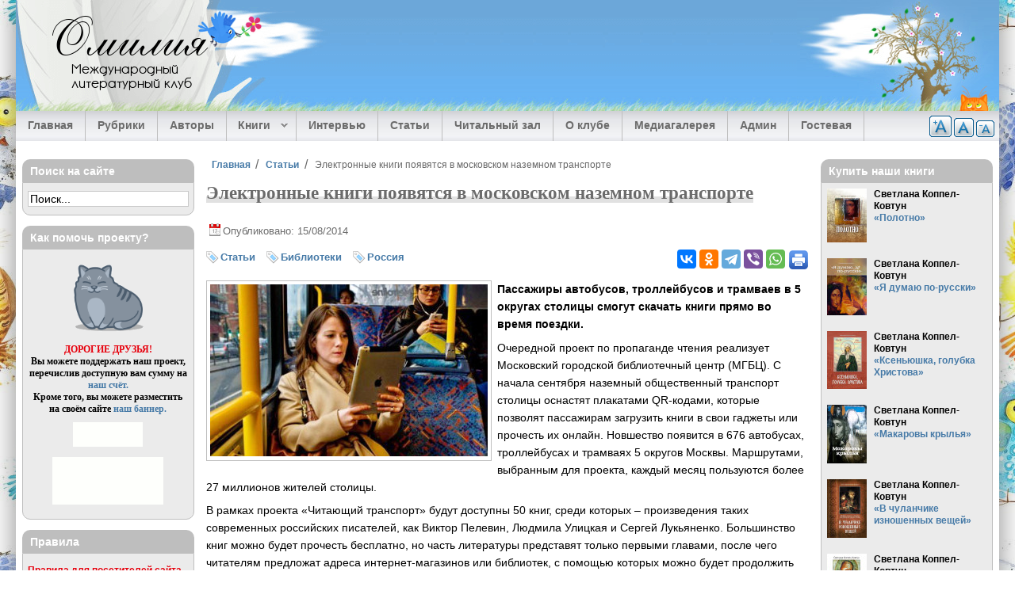

--- FILE ---
content_type: text/html; charset=utf-8
request_url: https://omiliya.org/article/elektronnye-knigi-poyavyatsya-v-moskovskom-nazemnom-transporte
body_size: 22940
content:
<!DOCTYPE html>
  <html class="no-js" lang="ru" dir="ltr" prefix="og: https://ogp.me/ns#">
  <head>
    <title>Электронные книги появятся в московском наземном транспорте — Статьи — Омилия</title>
    <meta name="designer" content="Андрей Ковтун, Светлана Коппел-Ковтун">
    <meta name="copyright" content="2008-2014">
    <meta name="viewport" content="width=device-width, initial-scale=1">
    <meta name="google-site-verification" content="Lq6etqiuf5ccllDqgsBCRReTXYGamw40KAhBd8jCfOQ">
          <link rel="alternate" type="application/rss+xml" title="Омилия RSS" href="/rss.xml">
        <meta charset="utf-8" />
<link rel="profile" href="http://www.w3.org/1999/xhtml/vocab" />
<meta name="HandheldFriendly" content="true" />
<meta name="MobileOptimized" content="width" />
<meta http-equiv="cleartype" content="on" />
<meta name="description" property="og:description" content="Пассажиры автобусов, троллейбусов и трамваев в 5 округах столицы смогут скачать книги прямо во время поездки." />
<meta name="keywords" content="московский транспорт, электронная библиотека, чтение в транспорте" />
<meta name="viewport" content="width=device-width" />
<link rel="image_src" href="https://omiliya.org/sites/default/files/styles/large/public/img_articles/chtenie_v_transporte.jpg?itok=unkRmQKE" />
<link rel="canonical" href="https://omiliya.org/article/elektronnye-knigi-poyavyatsya-v-moskovskom-nazemnom-transporte" />
<meta property="og:site_name" content="Омилия" />
<meta property="og:type" content="article" />
<meta property="og:url" content="https://omiliya.org/article/elektronnye-knigi-poyavyatsya-v-moskovskom-nazemnom-transporte" />
<meta property="og:title" content="Электронные книги появятся в московском наземном транспорте" />
<meta property="og:image" content="https://omiliya.org/sites/default/files/styles/large/public/img_articles/chtenie_v_transporte.jpg?itok=unkRmQKE" />
<meta property="article:published_time" content="2014-08-15T21:07:13+0400" />
<meta property="article:modified_time" content="2014-08-15T21:07:13+0400" />
    <meta property="fb:admins" content="100006658094813">
    <link rel="author" type="text/plain" href="/humans.txt">
    <link rel="apple-touch-icon" sizes="180x180" href="/sites/all/themes/omiliya4/images/favicon/apple-touch-icon.png?v=1.0.0">
<link rel="icon" type="image/png" sizes="32x32" href="/sites/all/themes/omiliya4/images/favicon/favicon-32x32.png?v=1.0.0">
<link rel="icon" type="image/png" sizes="16x16" href="/sites/all/themes/omiliya4/images/favicon/favicon-16x16.png?v=1.0.0">
<link rel="manifest" href="/sites/all/themes/omiliya4/images/favicon/manifest.json?v=1.0.0">
<link rel="mask-icon" href="/sites/all/themes/omiliya4/images/favicon/safari-pinned-tab.svg?v=1.0.0" color="#26b5de">
<link rel="shortcut icon" href="/sites/all/themes/omiliya4/images/favicon/favicon.ico?v=1.0.0">
<meta name="msapplication-config" content="/sites/all/themes/omiliya4/images/favicon/browserconfig.xml?v=1.0.0">
<meta name="theme-color" content="#afd1ee">
    <link type="text/css" rel="stylesheet" href="https://omiliya.org/sites/default/files/css/css_cGTONBiIZrLv0u5iIe3ldvNL44xfQIGkkkRbPRdrySA.css" media="all" />
<link type="text/css" rel="stylesheet" href="https://omiliya.org/sites/default/files/css/css_zlvVO3M2FkcFnl715L1XFnlbot2VDfeIzrg3DIL3o_w.css" media="all" />
<style>#back-top{right:40px;}#back-top span#button{background-color:#33475B;}#back-top span#button:hover{opacity:1;filter:alpha(opacity = 1);background-color:#233241;}span#link{display :none;}
</style>
<link type="text/css" rel="stylesheet" href="https://omiliya.org/sites/default/files/css/css_97A2RhIMD-4WhV7301lmcrau8AyyaFyl00KxhMPI73A.css" media="all" />
<link type="text/css" rel="stylesheet" href="https://omiliya.org/sites/default/files/css/css_ox1xruWVlCPO1S_zM0IwWWuUIFrel0c5d3QhbaYmzPE.css" media="all" />
<link type="text/css" rel="stylesheet" href="https://omiliya.org/sites/default/files/css/css_PyTOqeVNmsA_K1APjxiVdLt3IYu_M909figgNbRrACs.css" media="all" />
    <script src="https://omiliya.org/sites/default/files/js/js_XsSxoTOBDPOtLH-Q6kQ8ccMnoKhlI6agpyGWt0YyFAc.js"></script>
<script src="https://omiliya.org/sites/default/files/js/js_yVTtB_i2YD2JgMLlqqBpp1iOtoDZyUAouSuDmg4hOdA.js"></script>

<!--[if (gte IE 6)&(lte IE 8)]>
<script src="https://omiliya.org/sites/default/files/js/js_l1iEl-hY65c79QTBBcl2tmNsnQFuMrbhOOFZUO_dkyw.js"></script>
<![endif]-->
<script src="https://omiliya.org/sites/default/files/js/js_o8i1zjvTlZu-WDuZjeBqEtdjXvwduHilAGkkTaEoerU.js"></script>
<script>var text_resize_scope = "text-resize";
          var text_resize_minimum = "12";
          var text_resize_maximum = "20";
          var text_resize_line_height_allow = 1;
          var text_resize_line_height_min = "18";
          var text_resize_line_height_max = "36";</script>
<script src="https://omiliya.org/sites/default/files/js/js_9TrQ1XMl0LsnTJd0CsZCl8wnWb3Og8zJp4CIZr6q7v0.js"></script>
<script src="https://omiliya.org/sites/default/files/js/js_RrXNlYdGUZ2PpTRR30Ant1tAS4AicPUMmJXNemi8U68.js"></script>
<script src="https://omiliya.org/sites/default/files/js/js_0dLZXkmzLarz7u0b_tKhO7iTJeW7gax5uyrc7jb2eCs.js"></script>
<script>jQuery.extend(Drupal.settings, {"basePath":"\/","pathPrefix":"","setHasJsCookie":0,"ajaxPageState":{"theme":"omiliya4","theme_token":"yOy2pSEcrPdCRI_YlsCoL0zBjUF6X5QEqWnUE2ePBak","jquery_version":"1.12","jquery_version_token":"2OYu4P_CWAm5Yp7dW64B0T_4BIQMMrcayMT8h6raSf4","js":{"sites\/all\/modules\/jquery_update\/replace\/jquery\/1.12\/jquery.min.js":1,"misc\/jquery-extend-3.4.0.js":1,"misc\/jquery-html-prefilter-3.5.0-backport.js":1,"misc\/jquery.once.js":1,"misc\/drupal.js":1,"sites\/all\/themes\/omega\/js\/no-js.js":1,"sites\/all\/modules\/jquery_update\/js\/jquery_browser.js":1,"sites\/all\/modules\/jquery_update\/replace\/jquery.form\/4\/jquery.form.min.js":1,"sites\/all\/modules\/jquery_update\/replace\/ui\/external\/jquery.cookie.js":1,"misc\/ajax.js":1,"sites\/all\/modules\/jquery_update\/js\/jquery_update.js":1,"sites\/all\/themes\/omiliya4\/libraries\/html5shiv\/html5shiv.min.js":1,"sites\/all\/themes\/omiliya4\/libraries\/html5shiv\/html5shiv-printshiv.min.js":1,"sites\/all\/themes\/omiliya4\/libraries\/selectivizr\/selectivizr.min.js":1,"sites\/all\/themes\/omiliya4\/libraries\/respond\/respond.min.js":1,"public:\/\/languages\/ru_D3JYrmBePgu5aoXV1604hxnJg6ehlxNfIw6pQzXuVg0.js":1,"sites\/all\/libraries\/colorbox\/jquery.colorbox-min.js":1,"sites\/all\/modules\/colorbox\/js\/colorbox.js":1,"sites\/all\/modules\/colorbox\/styles\/plain\/colorbox_style.js":1,"sites\/all\/modules\/colorbox\/js\/colorbox_inline.js":1,"sites\/all\/modules\/elf\/js\/elf.js":1,"sites\/all\/modules\/jcaption\/jcaption.js":1,"sites\/all\/modules\/scroll_to_top\/scroll_to_top.js":1,"0":1,"sites\/all\/modules\/text_resize\/text_resize.js":1,"sites\/all\/modules\/field_group\/field_group.js":1,"sites\/all\/modules\/views\/js\/base.js":1,"misc\/progress.js":1,"sites\/all\/modules\/views\/js\/ajax_view.js":1,"sites\/all\/libraries\/superfish\/jquery.hoverIntent.minified.js":1,"sites\/all\/libraries\/superfish\/sftouchscreen.js":1,"sites\/all\/libraries\/superfish\/sfsmallscreen.js":1,"sites\/all\/libraries\/superfish\/supposition.js":1,"sites\/all\/libraries\/superfish\/superfish.js":1,"sites\/all\/libraries\/easing\/jquery.easing.js":1,"sites\/all\/libraries\/superfish\/supersubs.js":1,"sites\/all\/modules\/superfish\/superfish.js":1,"sites\/all\/themes\/omiliya4\/js\/global.js":1,"sites\/all\/themes\/omiliya4\/libraries\/jquery-modal\/jquery.modal.min.js":1},"css":{"sites\/all\/themes\/omega\/css\/modules\/system\/system.base.css":1,"sites\/all\/themes\/omega\/css\/modules\/system\/system.menus.theme.css":1,"sites\/all\/themes\/omega\/css\/modules\/system\/system.messages.theme.css":1,"sites\/all\/themes\/omega\/css\/modules\/system\/system.theme.css":1,"sites\/all\/modules\/scroll_to_top\/scroll_to_top.css":1,"sites\/all\/themes\/omega\/css\/modules\/aggregator\/aggregator.theme.css":1,"modules\/node\/node.css":1,"sites\/all\/themes\/omega\/css\/modules\/comment\/comment.theme.css":1,"sites\/all\/themes\/omega\/css\/modules\/field\/field.theme.css":1,"sites\/all\/modules\/views\/css\/views.css":1,"sites\/all\/themes\/omega\/css\/modules\/user\/user.base.css":1,"sites\/all\/themes\/omega\/css\/modules\/user\/user.theme.css":1,"sites\/all\/modules\/ckeditor\/css\/ckeditor.css":1,"sites\/all\/modules\/colorbox\/styles\/plain\/colorbox_style.css":1,"sites\/all\/modules\/ctools\/css\/ctools.css":1,"sites\/all\/modules\/elf\/css\/elf.css":1,"0":1,"sites\/all\/modules\/tagclouds\/tagclouds.css":1,"sites\/all\/modules\/text_resize\/text_resize.css":1,"sites\/all\/libraries\/superfish\/css\/superfish.css":1,"sites\/all\/libraries\/superfish\/css\/superfish-smallscreen.css":1,"sites\/all\/themes\/omiliya4\/css\/reset.css":1,"sites\/all\/themes\/omiliya4\/css\/fonts.css":1,"sites\/all\/themes\/omiliya4\/css\/styles.css":1,"all:0":1,"all:1":1}},"colorbox":{"transition":"elastic","speed":"350","opacity":"0.85","slideshow":false,"slideshowAuto":true,"slideshowSpeed":"2500","slideshowStart":"start slideshow","slideshowStop":"stop slideshow","current":"{current} \u0438\u0437 {total}","previous":"\u00ab \u041d\u0430\u0437\u0430\u0434","next":"\u0412\u043f\u0435\u0440\u0451\u0434 \u00bb","close":"\u0417\u0430\u043a\u0440\u044b\u0442\u044c","overlayClose":true,"returnFocus":true,"maxWidth":"95%","maxHeight":"95%","initialWidth":"300","initialHeight":"250","fixed":true,"scrolling":false,"mobiledetect":true,"mobiledevicewidth":"480px","file_public_path":"\/sites\/default\/files","specificPagesDefaultValue":"admin*\nimagebrowser*\nimg_assist*\nimce*\nnode\/add\/*\nnode\/*\/edit\nprint\/*\nprintpdf\/*\nsystem\/ajax\nsystem\/ajax\/*"},"jcaption":{"jcaption_selectors":["img.image-insert-center","img.image-insert-right","img.image-insert-left"],"jcaption_alt_title":"title","jcaption_requireText":1,"jcaption_copyStyle":0,"jcaption_removeStyle":0,"jcaption_removeClass":1,"jcaption_removeAlign":1,"jcaption_copyAlignmentToClass":0,"jcaption_copyFloatToClass":0,"jcaption_copyClassToClass":1,"jcaption_autoWidth":1,"jcaption_keepLink":0,"jcaption_styleMarkup":"","jcaption_animate":1,"jcaption_showDuration":"200","jcaption_hideDuration":"200"},"scroll_to_top":{"label":"\u0412\u0432\u0435\u0440\u0445"},"views":{"ajax_path":"\/views\/ajax","ajaxViews":{"views_dom_id:2def32ee54231572c3ccfbc84157a58a":{"view_name":"block_last_materials","view_display_id":"block_1","view_args":"","view_path":"node\/3771","view_base_path":null,"view_dom_id":"2def32ee54231572c3ccfbc84157a58a","pager_element":"1"},"views_dom_id:7a3ff8822ea733809e57efdb132d672b":{"view_name":"block_last_comments","view_display_id":"block","view_args":"","view_path":"node","view_base_path":null,"view_dom_id":"7a3ff8822ea733809e57efdb132d672b","pager_element":"2"},"views_dom_id:f0369c5f07d51d723a39c77e991c6f0e":{"view_name":"block_last_interviews","view_display_id":"block_1","view_args":"","view_path":"node\/25159","view_base_path":null,"view_dom_id":"f0369c5f07d51d723a39c77e991c6f0e","pager_element":"8"},"views_dom_id:aecf826df620c598d26cad0214ebdcca":{"view_name":"block_last_articles","view_display_id":"block_1","view_args":"","view_path":"node\/25159","view_base_path":null,"view_dom_id":"aecf826df620c598d26cad0214ebdcca","pager_element":"3"},"views_dom_id:e4d8ed92e6a3b16cc6d509ae99980c1f":{"view_name":"block_last_library","view_display_id":"block_1","view_args":"","view_path":"node\/25159","view_base_path":null,"view_dom_id":"e4d8ed92e6a3b16cc6d509ae99980c1f","pager_element":"4"},"views_dom_id:8cbd70f670cf3dee557bc44f551c449a":{"view_name":"block_last_media","view_display_id":"block_1","view_args":"","view_path":"node\/9364","view_base_path":null,"view_dom_id":"8cbd70f670cf3dee557bc44f551c449a","pager_element":"5"}}},"urlIsAjaxTrusted":{"\/views\/ajax":true},"superfish":{"1":{"id":"1","sf":{"animation":{"opacity":"show","height":["show","easeOutExpo"]},"speed":"fast","dropShadows":false},"plugins":{"touchscreen":{"behaviour":"1","mode":"window_width","breakpointUnit":"px"},"smallscreen":{"mode":"window_width","breakpointUnit":"px","accordionButton":"0","expandText":"\u0420\u0430\u0437\u0432\u0435\u0440\u043d\u0443\u0442\u044c","collapseText":"\u0421\u0432\u0435\u0440\u043d\u0443\u0442\u044c","title":"\u2630 \u0420\u0430\u0437\u0434\u0435\u043b\u044b \u0441\u0430\u0439\u0442\u0430"},"supposition":true,"supersubs":true}}},"field_group":{"div":"full"}});</script>
  </head>
  <body class="html not-front not-logged-in page-node page-node- page-node-12842 node-type-article section-article">
    <a href="#main-content" class="element-invisible element-focusable">Перейти к основному содержанию</a>
        <div class="l-page has-two-sidebars has-sidebar-first has-sidebar-second">

  <header class="l-header" role="banner">

    <div class="l-header-bg">
              <div class="site-logo-text">
                                    <div class="site-name">
                <a href="/" title="Главная" rel="home"><span>Омилия</span></a>
              </div>
                      
                                    <div class="site-slogan">Международный литературный клуб</div>
                              </div>
      
          </div>

    <div class="l-header-tree">&nbsp;</div>

      <div class="l-region l-region--header">
    <div id="block-text-resize-0" class="block block--text-resize block--text-resize-0" id="block-text-resize-0" class="block block--text-resize block--text-resize-0">

  
  
  
  <div class="content" class="block__content">
    <a title="Уменьшить шрифт" href="javascript:;" class="changer" id="text_resize_decrease"><sup>-</sup>A</a> <a title="Стандартный шрифт" href="javascript:;" class="changer" id="text_resize_reset">A</a> <a title="Увеличить шрифт" href="javascript:;" class="changer" id="text_resize_increase"><sup>+</sup>A</a><div id="text_resize_clear"></div>  </div>

</div>
  </div>

      <div class="l-region l-region--navigation">
    <div id="block-superfish-1" class="block block--superfish block--superfish-1" id="block-superfish-1" class="block block--superfish block--superfish-1">

  
  
  
  <div class="content" class="block__content">
    <ul  id="superfish-1" class="menu sf-menu sf-main-menu sf-horizontal sf-style-none"><li id="menu-618-1" class="first sf-depth-1 sf-no-children"><a href="/" title="" class="sf-depth-1">Главная</a></li><li id="menu-619-1" class="middle sf-depth-1 sf-no-children"><a href="/rubrics" title="" class="sf-depth-1">Рубрики</a></li><li id="menu-6945-1" class="middle sf-depth-1 sf-no-children"><a href="/authors" title="Авторы Международного клуба православных литераторов Омилия." class="sf-depth-1">Авторы</a></li><li id="menu-33947-1" class="middle sf-depth-1 menuparent"><span title="" class="sf-depth-1 menuparent nolink" tabindex="0">Книги</span><ul><li id="menu-33948-1" class="first sf-depth-2 sf-no-children"><a href="/biblio" class="sf-depth-2">Электронные книги наших авторов</a></li><li id="menu-33949-1" class="last sf-depth-2 sf-no-children"><a href="/authors-books" class="sf-depth-2">Купить книги авторов «Омилии»</a></li></ul></li><li id="menu-1400-1" class="middle sf-depth-1 sf-no-children"><a href="/interview" title="" class="sf-depth-1">Интервью</a></li><li id="menu-1401-1" class="middle sf-depth-1 sf-no-children"><a href="/articles" title="" class="sf-depth-1">Статьи</a></li><li id="menu-1402-1" class="middle sf-depth-1 sf-no-children"><a href="/library" title="" class="sf-depth-1">Читальный зал</a></li><li id="menu-702-1" class="middle sf-depth-1 sf-no-children"><a href="/about" title="" class="sf-depth-1">О клубе</a></li><li id="menu-27957-1" class="middle sf-depth-1 sf-no-children"><a href="/gallery" title="Медиагалерея" class="sf-depth-1">Медиагалерея</a></li><li id="menu-36082-1" class="middle sf-depth-1 sf-no-children"><a href="/contact/admin" title="" class="sf-depth-1">Админ</a></li><li id="menu-1556-1" class="last sf-depth-1 sf-no-children"><a href="/guestbook" class="sf-depth-1">Гостевая</a></li></ul>  </div>

</div>
  </div>

  </header>

  <div class="l-main">
    <div class="l-content" role="main">

      
      <h2 class="element-invisible">Вы здесь</h2><ul class="breadcrumb"><li><a href="/">Главная</a></li><li><a href="/articles">Статьи</a></li><li>Электронные книги появятся в московском наземном транспорте</li></ul>
      <a id="main-content"></a>

      
      
      
                    <div class="title-region">
          <h1 class="title">Электронные книги появятся в московском наземном транспорте</h1>
        </div>
            
      
      
      <article itemscope itemtype="https://schema.org/Article" role="article" class="node node--article node--promoted node-content-12842 node--full node--article--full">

  
  
      <footer class="node__submitted">
      <p class="submitted">
        Опубликовано: 15/08/2014      </p>
    </footer>
  
      <aside>
  <div class="service-links">
    <div class="ya-share2" data-services="vkontakte,odnoklassniki,telegram,viber,whatsapp" data-counter=""></div>

          <div class="print-icon"><a href="/print/12842" rel="nofollow" ><img src="/sites/all/themes/omiliya4/images/print.png" alt="Печать" title="Страница для печати и удобного чтения"></a></div>
      </div>
</aside>
  
  <div itemprop="articleBody" class="text-resize" class="node__content">
    <div class="group-tags field-group-div">
  <div class="field--taxonomy-vocabulary-6">
    <a href="/articles">Статьи</a>  </div>

  <div class="field--taxonomy-vocabulary-12">
    <a href="/articles/tags/biblioteki">Библиотеки</a>  </div>
  <div class="field--taxonomy-vocabulary-12">
    <a href="/articles/tags/rossiya">Россия</a>  </div>
</div>
  <div class="field--image">
    <a href="https://omiliya.org/sites/default/files/img_articles/chtenie_v_transporte.jpg" title="Электронные книги появятся в московском наземном транспорте" class="colorbox" data-colorbox-gallery="gallery-all-KsB5WH1Rt0w" data-cbox-img-attrs="{&quot;title&quot;: &quot;Электронные книги появятся в московском наземном транспорте&quot;, &quot;alt&quot;: &quot;Электронные книги появятся в московском наземном транспорте&quot;}"><img src="https://omiliya.org/sites/default/files/styles/medium/public/img_articles/chtenie_v_transporte.jpg?itok=j3TmmJzo" alt="Электронные книги появятся в московском наземном транспорте" title="Электронные книги появятся в московском наземном транспорте" /></a>  </div>

  <div class="field--body">
    <sape_index><p><strong>Пассажиры автобусов, троллейбусов и трамваев в 5 округах столицы смогут скачать книги прямо во время поездки.</strong></p>
<p>Очередной проект по пропаганде чтения реализует Московский городской библиотечный центр (МГБЦ). С начала сентября наземный общественный транспорт столицы оснастят плакатами QR-кодами, которые позволят пассажирам загрузить книги в свои гаджеты или прочесть их онлайн. Новшество появится в 676 автобусах, троллейбусах и трамваях 5 округов Москвы. Маршрутами, выбранным для проекта, каждый месяц пользуются более 27 миллионов жителей столицы.</p>
<!--break--><p>В рамках проекта «Читающий транспорт» будут доступны 50 книг, среди которых – произведения таких современных российских писателей, как Виктор Пелевин, Людмила Улицкая и Сергей Лукьяненко. Большинство книг можно будет прочесть бесплатно, но часть литературы представят только первыми главами, после чего читателям предложат адреса интернет-магазинов или библиотек, с помощью которых можно будет продолжить чтение.</p>
<p>Официальным партнером проекта выступает интернет-магазин «ЛитРес». При переходе по QR-коду на плакате читатели будут попадать на сайт cityreader.ru.</p>
<p>Специалисты считают, что те люди, которые любят читать в транспорте, уже носят с собой электронные устройства с книгами, но могут заинтересоваться новинками литературы.</p>
<p>А вот привлечь в библиотеки с помощью «Читающего транспорта» можно вряд ли, считает аналитик экспертного центра Probok.net Александр Чекмарев. «Обычно пассажиры наземного транспорта спешат по делам, трудно прогнозировать, насколько они заинтересуются при этом ближайшими библиотеками», — говорит эксперт.</p>
<p>Московский метрополитен планирует создать собственную <a href="https://omiliya.org/article/moskovskoe-metro-predlozhit-passazhiram-virtualnuyu-biblioteku">электронную библиотеку</a>. Руководство подземки собирается вложить средства в разработку специализированного онлайн-хранилища цифровых данных, оптимизированного под мобильные платформы, содержащего электронные версии книг. На станциях метро появятся стикеры с QR-кодами, с которых можно будет загрузить книги в свое электронное устройство.</p>
<p class="rteright"><a href="https://omiliya.org/elf/go?url=http%3A//pro-books.ru/news/3/15369&amp;key=B0ak1Ms8id6uhdXdvyuR4PnuwfaNsO4WVKH0qe2yt7c" target="_blank" class="elf-external elf-icon" rel="nofollow">pro-books.ru</a></p></sape_index><!--c2295173862288--><div id='cMC5e_2295173862288'></div>  </div>
  </div>

      <div class="center clearfix omiliya-link">
      <p>
        <a href="https://omiliya.org/article/elektronnye-knigi-poyavyatsya-v-moskovskom-nazemnom-transporte">
          Международный клуб православных литераторов &laquo;Омилия&raquo;
        </a>
      </p>
    </div>
  
  
  
  
  <!--noindex-->
  <ul class="links links--inline node__links"><li class="comment-add first last"><a href="/comment/reply/12842#comment-form" title="Поделитесь мыслями и мнениями об этом материале.">Добавить комментарий</a></li>
</ul>  <!--/noindex-->

  <div class="clearfix"></div>

</article>

  <aside>
    <div id="donate" class="rtecenter clear">
      <p><strong>Дорогие друзья, наш проект существует исключительно благодаря вашей поддержке.</strong></p>

<div class="form-donate">
  <iframe allowtransparency="true" frameborder="0" height="224" scrolling="no" src="https://yoomoney.ru/quickpay/shop-widget?writer=seller&amp;targets=%D0%9F%D0%BE%D0%B6%D0%B5%D1%80%D1%82%D0%B2%D0%BE%D0%B2%D0%B0%D0%BD%D0%B8%D0%B5%20%D0%BD%D0%B0%20%D0%BF%D0%BE%D0%B4%D0%B4%D0%B5%D1%80%D0%B6%D0%BA%D1%83%20%D1%81%D0%B0%D0%B9%D1%82%D0%B0&amp;targets-hint=&amp;default-sum=500&amp;button-text=14&amp;payment-type-choice=on&amp;mobile-payment-type-choice=on&amp;hint=&amp;successURL=https%3A%2F%2Fwww.mgarsky-monastery.org%2F&amp;quickpay=shop&amp;account=41001386838598" width="423"></iframe>
</div>

<div class="rtecenter">
  <a href="/help" title="Поддержать сайт">
    <img src="/sites/default/files/site/imap-donate.png" width="109" height="35" alt="Поддержать сайт">
  </a>
</div>
    </div>
  </aside>

<section>
  </section>

      
    </div>

      <aside class="l-region l-region--sidebar-first">
    <div id="block-block-84" class="block block--block block--block-84" id="block-block-84" class="block block--block block--block-84">

  
      <h4 class="block__title">Поиск на сайте</h4>
  
  
  <div class="content" class="block__content">
    <div class="ya-site-form ya-site-form_inited_no" onclick="return {'action':'https://omiliya.org/search/yandex','arrow':false,'bg':'transparent','fontsize':14,'fg':'#000000','language':'ru','logo':'rb','publicname':'Поиск по Омилии','suggest':false,'target':'_self','tld':'ru','type':2,'usebigdictionary':true,'searchid':2160006,'webopt':false,'websearch':false,'input_fg':'#000000','input_bg':'#ffffff','input_fontStyle':'normal','input_fontWeight':'normal','input_placeholder':'Поиск...','input_placeholderColor':'#000000','input_borderColor':'#c8c8c8'}">
<form action="https://yandex.ru/sitesearch" method="get" target="_self"><input type="hidden" name="searchid" value="2160006"/><input type="hidden" name="l10n" value="ru"/><input type="hidden" name="reqenc" value="utf-8"/><input type="search" name="text" value=""/><input type="submit" value="Найти"/></form>
</div>
<style type="text/css">.ya-page_js_yes .ya-site-form_inited_no { display: none; }</style>
<script type="text/javascript">(function(w,d,c){var s=d.createElement('script'),h=d.getElementsByTagName('script')[0],e=d.documentElement;if((' '+e.className+' ').indexOf(' ya-page_js_yes ')===-1){e.className+=' ya-page_js_yes';}s.type='text/javascript';s.async=true;s.charset='utf-8';s.src=(d.location.protocol==='https:'?'https:':'http:')+'//site.yandex.net/v2.0/js/all.js';h.parentNode.insertBefore(s,h);(w[c]||(w[c]=[])).push(function(){Ya.Site.Form.init()})})(window,document,'yandex_site_callbacks');</script>  </div>

</div>
<div id="block-block-4" class="block block--block block--block-4" id="block-block-4" class="block block--block block--block-4">

  
      <h4 class="block__title">Как помочь проекту?</h4>
  
  
  <div class="content" class="block__content">
    <p class="rtecenter" style="font-family: Georgia,Times New Roman,Times,serif;"><a href="/help"><img alt="Мурррр" src="/sites/default/files/authors_uploads/1/omiliya/murrrr.gif" style="width: 100px; height: 92px;" /></a></p>
<p class="rtecenter" style="font-family: Georgia,Times New Roman,Times,serif;"><strong><span style="color: rgb(231, 1, 13);">ДОРОГИЕ ДРУЗЬЯ!</span><br />
Вы можете поддержать наш проект, перечислив доступную вам сумму на<br />
<a href="/help">наш счёт.</a><br />
Кроме того, вы можете разместить на своём сайте <a href="/banners">наш баннер.</a></strong></p>
<p class="rtecenter"><img alt="Омилия — Международный клуб православных литераторов" height="31" src="https://omiliya.org/omiliya_small.gif" width="88" /></p>
<p class="rtecenter"><img alt="Омилия — Международный клуб православных литераторов" height="60" src="https://omiliya.org/omiliya_big.gif" width="140" /></p>
  </div>

</div>
<div id="block-block-31" class="block block--block block--block-31" id="block-block-31" class="block block--block block--block-31">

  
      <h4 class="block__title">Правила</h4>
  
  
  <div class="content" class="block__content">
    <p><a href="/pravila"><span style="color: rgb(231, 1, 13);">Правила для посетителей сайта<br />
Международного клуба<br />
православных литераторов &laquo;Омилия&raquo;</span></a></p>
  </div>

</div>
<div id="block-block-95" class="block block--block block--block-95" id="block-block-95" class="block block--block block--block-95">

  
      <h4 class="block__title">Вход для авторов</h4>
  
  
  <div class="content" class="block__content">
    <p><a href="https://omiliya.org/user/login">Войти на сайт</a></p>
  </div>

</div>
<div id="block-block-42" class="block block--block block--block-42" id="block-block-42" class="block block--block block--block-42">

  
      <h4 class="block__title">Вопрос священнику</h4>
  
  
  <div class="content" class="block__content">
    <ul class="menu">
<!--<li class="leaf"><a href="https://omiliya.org/contact/squestion/add">Задать вопрос</a></li>--><li class="leaf"><a href="https://omiliya.org/squestions">Все ответы на вопросы</a></li>
</ul>
<p>Ответы священников:</p>
<ul class="menu">
<li class="leaf"><a href="https://omiliya.org/protoierei-petr-vinnik">Протоиерей Пётр Винник</a></li>
<li class="leaf"><a href="https://omiliya.org/protoierei-oleg-mahnev">Протоиерей Олег Махнёв</a></li>
<li class="leaf"><a href="https://omiliya.org/svyashchennik-fedor-lyudogovskii">Священник Федор Людоговский</a></li>
<li class="leaf"><a href="https://omiliya.org/protoierei-andrei-kulkov">Протоиерей Андрей Кульков</a></li>
<li class="leaf"><a href="https://omiliya.org/protoierei-andrei-efanov">Протоиерей Андрей Ефанов</a></li>
<li class="leaf"><a href="https://omiliya.org/protoierei-aleksii-zaitsev">Протоиерей Алексий Зайцев</a></li>
<li class="leaf"><a href="https://omiliya.org/protoierei-andrei-spiridonov">Протоиерей Андрей Спиридонов</a></li>
<li class="leaf"><a href="https://omiliya.org/protoierei-andrei-tkachev">Протоиерей Андрей Ткачёв</a></li>
<li class="leaf"><a href="https://omiliya.org/protoierei-vasilii-mazur">Протоиерей Василий Мазур</a></li>
<li class="leaf"><a href="https://omiliya.org/svyashchennik-sergii-begiyan">Священник Сергий Бегиян</a></li>
<li class="leaf"><a href="https://omiliya.org/ierei-vladislav-beregovoi">Иерей Владислав Береговой</a></li>
</ul>
  </div>

</div>
<div id="block-block-47" class="block block--block block--block-47" id="block-block-47" class="block block--block block--block-47">

  
      <h4 class="block__title">Вопрос психологу</h4>
  
  
  <div class="content" class="block__content">
    <ul class="menu">
<!--<li class="leaf"><a href="https://omiliya.org/contact/question/add">Задать вопрос</a></li>--><li class="leaf"><a href="https://omiliya.org/questions">Все ответы на вопросы</a></li>
</ul>
<p>Ответы православных психологов:</p>
<ul class="menu">
<li class="leaf"><a href="https://omiliya.org/profile/nikita-yanochkin">Никита Яночкин</a></li>
<li class="leaf"><a href="https://omiliya.org/profile/ekaterina-usacheva">Екатерина Усачева</a></li>
<li class="leaf"><a href="https://omiliya.org/tatyana-bobrovskikh">Татьяна Бобровских</a></li>
<li class="leaf"><a href="https://omiliya.org/anastasia-bondaruk">Анастасия Бондарук</a></li>
<li class="leaf"><a href="https://omiliya.org/anna-lelik">Анна Лелик</a></li>
</ul>
  </div>

</div>
<div id="block-block-77" class="block block--block block--block-77" id="block-block-77" class="block block--block block--block-77">

  
      <h4 class="block__title">Мы в социальных сетях</h4>
  
  
  <div class="content" class="block__content">
    <div id="social-block">

<p><a href="https://vk.com/omiliya" rel="nofollow" target="_blank"><img alt="ВКонтакте" src="[data-uri]" />ВКонтакте</a></p>

<p><a href="https://www.youtube.com/channel/UCHYG9mCdByAsXjCqYGG2IRw" rel="nofollow" target="_blank"><img alt="YouTube" src="[data-uri]
" />YouTube</a></p>

</div>  </div>

</div>
<div id="block-sape-sape-block-n0" class="block block--sape no-border block--sape-sape-block-n0" id="block-sape-sape-block-n0" class="block block--sape no-border block--sape-sape-block-n0">

  
  
  
  <div class="content" class="block__content">
    <script type="text/javascript">
<!--
var _acic={dataProvider:10};(function(){var e=document.createElement("script");e.type="text/javascript";e.async=true;e.src="https://www.acint.net/aci.js";var t=document.getElementsByTagName("script")[0];t.parentNode.insertBefore(e,t)})()
//-->
</script><!--2295173862288--><div id='OYB3_2295173862288'></div>  </div>

</div>
  </aside>
      <aside class="l-region l-region--sidebar-second">
    <div id="block-views-buy-book-block-buy-our-books" class="block block--views block--views-buy-book-block-buy-our-books" id="block-views-buy-book-block-buy-our-books" class="block block--views block--views-buy-book-block-buy-our-books">

  
      <h4 class="block__title">Купить наши книги</h4>
  
  
  <div class="content" class="block__content">

    <div class="view view-buy-book view-id-buy_book view-display-id-block_buy_our_books buy-books view-dom-id-e3cf6292aa3eba7f287ca24d04d9f271">
        
  
  
      <div class="view-content">
        <div class="buy-books-item">
      
          <div class="buy-books-cover">
  <a href="https://koppel.pro/book/polotno" target="_blank" rel="nofollow"><img src="https://omiliya.org/sites/default/files/styles/buy_book_thumbnail/public/images/buy/svetlana-koppel-kovtun-polotno.jpg?itok=b-c3uX6d" width="50" height="68" alt="" /></a>
</div>
<div class="buy-books-info">
  <div class="buy-books-author">
    Светлана Коппел-Ковтун
  </div>
  <div class="buy-books-title">
    <a href="https://koppel.pro/book/polotno" rel="nofollow" target="_blank">«Полотно»</a>
  </div>
</div>    </div>
  <div class="buy-books-item">
      
          <div class="buy-books-cover">
  <a href="https://koppel.pro/book/dumau-po-russki" target="_blank" rel="nofollow"><img src="https://omiliya.org/sites/default/files/styles/buy_book_thumbnail/public/images/buy/svetlana-koppel-kovtun-ya-dumau-po-russki.jpg?itok=_2DVJxCu" width="50" height="72" alt="" /></a>
</div>
<div class="buy-books-info">
  <div class="buy-books-author">
    Светлана Коппел-Ковтун
  </div>
  <div class="buy-books-title">
    <a href="https://koppel.pro/book/dumau-po-russki" rel="nofollow" target="_blank">«Я думаю по-русски»</a>
  </div>
</div>    </div>
  <div class="buy-books-item">
      
          <div class="buy-books-cover">
  <a href="https://koppel.pro/book/ksenuska-golubka-hristova" target="_blank" rel="nofollow"><img src="https://omiliya.org/sites/default/files/styles/buy_book_thumbnail/public/images/buy/svetlana-koppel-kovtun-ksenyshka-golubka-hristova.jpg?itok=F27hFx4k" width="50" height="73" alt="" /></a>
</div>
<div class="buy-books-info">
  <div class="buy-books-author">
    Светлана Коппел-Ковтун
  </div>
  <div class="buy-books-title">
    <a href="https://koppel.pro/book/ksenuska-golubka-hristova" rel="nofollow" target="_blank">«Ксеньюшка, голубка Христова»</a>
  </div>
</div>    </div>
  <div class="buy-books-item">
      
          <div class="buy-books-cover">
  <a href="https://koppel.pro/book/makarovy-kryla" target="_blank" rel="nofollow"><img src="https://omiliya.org/sites/default/files/styles/buy_book_thumbnail/public/images/buy/svetlana-koppel-kovtun-makarovi-krilya.jpg?itok=naIO7w7s" width="50" height="74" alt="" /></a>
</div>
<div class="buy-books-info">
  <div class="buy-books-author">
    Светлана Коппел-Ковтун
  </div>
  <div class="buy-books-title">
    <a href="https://koppel.pro/book/makarovy-kryla" rel="nofollow" target="_blank">«Макаровы крылья»</a>
  </div>
</div>    </div>
  <div class="buy-books-item">
      
          <div class="buy-books-cover">
  <a href="https://koppel.pro/book/v-culancike-iznosennyh-vesei" target="_blank" rel="nofollow"><img src="https://omiliya.org/sites/default/files/styles/buy_book_thumbnail/public/images/buy/v_chulanchike_iznoshennyh_veshchey.jpg?itok=o2CaSpp6" width="50" height="74" alt="" /></a>
</div>
<div class="buy-books-info">
  <div class="buy-books-author">
    Светлана Коппел-Ковтун
  </div>
  <div class="buy-books-title">
    <a href="https://koppel.pro/book/v-culancike-iznosennyh-vesei" rel="nofollow" target="_blank">«В чуланчике изношенных вещей»</a>
  </div>
</div>    </div>
  <div class="buy-books-item">
      
          <div class="buy-books-cover">
  <a href="https://koppel.pro/book/skvoz-ten" target="_blank" rel="nofollow"><img src="https://omiliya.org/sites/default/files/styles/buy_book_thumbnail/public/images/buy/svetlana-koppel-kovtun-skvoz-ten.jpg?itok=hxvrROaE" width="50" height="83" alt="" /></a>
</div>
<div class="buy-books-info">
  <div class="buy-books-author">
    Светлана Коппел-Ковтун
  </div>
  <div class="buy-books-title">
    <a href="https://koppel.pro/book/skvoz-ten" rel="nofollow" target="_blank">«Сквозь тень»</a>
  </div>
</div>    </div>
  <div class="buy-books-item">
      
          <div class="buy-books-cover">
  <a href="https://koppel.pro/book/vysekatelnica-iskr" target="_blank" rel="nofollow"><img src="https://omiliya.org/sites/default/files/styles/buy_book_thumbnail/public/images/buy/svetlana-koppel-kovtun-vysekatelnica-iskr.jpg?itok=CSV5xoTw" width="50" height="83" alt="" /></a>
</div>
<div class="buy-books-info">
  <div class="buy-books-author">
    Светлана Коппел-Ковтун
  </div>
  <div class="buy-books-title">
    <a href="https://koppel.pro/book/vysekatelnica-iskr" rel="nofollow" target="_blank">«Высекательница Искр»</a>
  </div>
</div>    </div>
  <div class="buy-books-item">
      
          <div class="buy-books-cover">
  <a href="https://koppel.pro/book/diskbook-zena-okeana" target="_blank" rel="nofollow"><img src="https://omiliya.org/sites/default/files/styles/buy_book_thumbnail/public/images/buy/zhena_okeana.jpg?itok=ntmm4oDI" width="50" height="71" alt="" /></a>
</div>
<div class="buy-books-info">
  <div class="buy-books-author">
    Светлана Коппел-Ковтун
  </div>
  <div class="buy-books-title">
    <a href="https://koppel.pro/book/diskbook-zena-okeana" rel="nofollow" target="_blank">«Жена Океана (DiskBook)»</a>
  </div>
</div>    </div>
    </div>
  
  
  
  
  
  
</div>
    
  </div>

</div>
<div id="block-block-94" class="block block--block no-border block--block-94" id="block-block-94" class="block block--block no-border block--block-94">

  
  
  
  <div class="content" class="block__content">
    <div class="rtecenter">
  <a href="https://koppel.pro" target="_blank" rel="nofollow"><img alt="koppel.pro" title="Светлана Коппел-Ковтун. Авторский сайт" src="https://omiliya.org/sites/default/files/authors_uploads/2/blocks/koppel-pro-large.png" style="width: 215px; height: 215px;" /></a>
</div>
  </div>

</div>
<div id="block-views-random-quote-block-1" class="block block--views block--views-random-quote-block-1" id="block-views-random-quote-block-1" class="block block--views block--views-random-quote-block-1">

  
    <h4 class="block__title">Случайная цитата</h4>
  
  
  <div class="content" class="block__content">
    <!--noindex-->
    <div class="view view-random-quote view-id-random_quote view-display-id-block_1 view-dom-id-08b6a14e121dde62b7fd3164cd15354d">
        
  
  
      <div class="view-content">
        <div class="views-row views-row-1 views-row-odd views-row-first views-row-last">
      
  <div>        <div><div class="quote-body"><blockquote><p>Если писатель, работая, не видит за словами того, о чём он пишет, то и читатель ничего не увидит за ними. Но если писатель хорошо видит то, о чём он пишет, то самые простые и порой даже стёртые слова приобретают новизну, действуют на читателя с разительной силой и вызывают у него те мысли, чувства и состояния, какие писатель хотел ему передать.</p>
</blockquote></div></div>  </div>  
  <div>        <div><div class="quote-author">Константин Паустовский</div></div>  </div>  
  <div>        <div></div>  </div>  
  <div>        <span></span>  </div>  </div>
    </div>
  
  
  
  
  
  
</div>    <!--/noindex-->
  </div>

</div>
<div id="block-block-36" class="block block--block block--block-36" id="block-block-36" class="block block--block block--block-36">

  
      <h4 class="block__title">Активисты клуба</h4>
  
  
  <div class="content center" class="block__content">
    <img src="/sites/default/files/site/imap-active.png?itok=qwerty" width="170" height="520" usemap="#active" alt="Актив клуба">
    <map name="active" id="active">
    <area shape="rect" coords="0,0,30,35" alt="Светлана Коппел-Ковтун" title="Светлана Коппел-Ковтун" href="/author/svetlana-koppel-kovtun">
    <area shape="rect" coords="30,0,65,35" alt="Протоиерей Алексий Зайцев" title="Протоиерей Алексий Зайцев" href="/author/protoierei-aleksii-zaitsev">
    <area shape="rect" coords="65,0,100,35" alt="Ирина Богданова" title="Ирина Богданова" href="/author/irina-bogdanova">
    <area shape="rect" coords="100,0,135,35" alt="Андрей Сигутин" title="Андрей Сигутин" href="/author/andrei-sigutin">
    <area shape="rect" coords="135,0,170,35" alt="Священник Феодор Людоговский" title="Священник Феодор Людоговский" href="/author/svyashchennik-fedor-lyudogovskii">
    <area shape="rect" coords="0,35,30,70" alt="Протоиерей Василий Мазур" title="Протоиерей Василий Мазур" href="/author/prot-vasilii-mazur">
    <area shape="rect" coords="30,35,65,70" alt="Монахиня Евфимия (Пащенко)" title="Монахиня Евфимия (Пащенко)" href="/author/monakhinya-evfimiya-pashchenko">
    <area shape="rect" coords="65,35,100,70" alt="Анастасия Бондарук" title="Анастасия Бондарук" href="/author/anastasiya-bondaruk">
    <area shape="rect" coords="100,35,135,70" alt="Мария Коробова" title="Мария Коробова" href="/author/mariya-korobova">
    <area shape="rect" coords="135,35,170,70" alt="Ольга Клюкина" title="Ольга Клюкина" href="/author/olga-klyukina">
    <area shape="rect" coords="0,70,30,105" alt="Анна Лелик" title="Анна Лелик" href="/author/anna-lelik">
    <area shape="rect" coords="30,70,65,105" alt="Виктория Осташ-Хоню" title="Виктория Осташ-Хоню" href="/author/viktoriya-ostash-khonyu">
    <area shape="rect" coords="65,70,100,105" alt="Инна Сапега" title="Инна Сапега" href="/author/inna-sapega">
    <area shape="rect" coords="100,70,135,105" alt="Ирина Горбачева" title="Ирина Горбачева" href="/author/irina-gorbacheva">
    <area shape="rect" coords="135,70,170,105" alt="Марина Алёшина" title="Марина Алёшина" href="/author/marina-aleshina">
    <area shape="rect" coords="0,105,30,140" alt="Юлия Санникова" title="Юлия Санникова" href="/author/yuliya-sannikova">
    <area shape="rect" coords="30,105,65,140" alt="Наталья Трясцина" title="Наталья Трясцина" href="/author/natalya-tryastsina">
    <area shape="rect" coords="65,105,100,140" alt="Николай Головкин" title="Николай Головкин" href="/author/nikolai-golovkin">
    <area shape="rect" coords="100,105,135,140" alt="Олег Карпенко" title="Олег Карпенко" href="/author/oleg-karpenko">
    <area shape="rect" coords="135,105,170,140" alt="Андрей Блинов" title="Андрей Блинов" href="/author/andrei-blinov">
    <area shape="rect" coords="0,140,30,175" alt="Иван Нечипорук" title="Иван Нечипорук" href="/author/ivan-nechiporuk">
    <area shape="rect" coords="30,140,65,175" alt="Ян Таксюр" title="Ян Таксюр" href="/author/yan-taksyur">
    <area shape="rect" coords="65,140,100,175" alt="Елена Гаазе" title="Елена Гаазе" href="/author/elena-gaaze">
    <area shape="rect" coords="100,140,135,175" alt="Ольга Максимова" title="Ольга Максимова" href="/author/olga-maksimova">
    <area shape="rect" coords="135,140,170,175" alt="Маргарита Черненко" title="Маргарита Черненко" href="/author/margarita-chernenko">
    <area shape="rect" coords="0,175,30,211" alt="Юрий Анастасьян" title="Юрий Анастасьян" href="/author/yurii-anastasyan">
    <area shape="rect" coords="30,175,65,211" alt="Надежда Смирнова" title="Надежда Смирнова" href="/author/nadezhda-smirnova">
    <area shape="rect" coords="65,175,100,211" alt="Евгений Боровой" title="Евгений Боровой" href="/author/evgenii-borovoi">
    <area shape="rect" coords="100,175,135,211" alt="Надежда Ефременко" title="Надежда Ефременко" href="/author/nadezhda-efremenko">
    <area shape="rect" coords="135,175,170,211" alt="Елена Потехина" title="Елена Потехина" href="/author/elena-potekhina">
    <area shape="rect" coords="0,210,30,245" alt="Алла Немцова" title="Алла Немцова" href="/author/alla-nemtsova">
    <area shape="rect" coords="30,210,65,245" alt="Елена Шутова" title="Елена Шутова" href="/author/elena-shutova">
    <area shape="rect" coords="65,210,100,245" alt="Людмила Громова" title="Людмила Громова" href="/author/lyudmila-gromova">
    <area shape="rect" coords="100,210,135,245" alt="Протоиерей Андрей Ефанов" title="Протоиерей Андрей Ефанов" href="/author/protoierei-andrei-efanov">
    <area shape="rect" coords="135,210,170,245" alt="Елена Мизюн" title="Елена Мизюн" href="/author/elena-mizyun">
    <area shape="rect" coords="0,245,30,280" alt="Протоиерей Александр Торик" title="Протоиерей Александр Торик" href="/author/protoierei-aleksandr-torik">
    <area shape="rect" coords="30,245,65,280" alt="Андрей Окулов" title="Андрей Окулов" href="/author/andrei-okulov">
    <area shape="rect" coords="65,245,100,280" alt="Татьяна Бобровских" title="Татьяна Бобровских" href="/author/tatyana-bobrovskikh">
    <area shape="rect" coords="100,245,135,280" alt="Андрей Нестеров" title="Андрей Нестеров" href="/author/andrei-nesterov">
    <area shape="rect" coords="135,245,170,280" alt="Владимир Романенко" title="Владимир Романенко" href="/author/vladimir-romanenko">
    <area shape="rect" coords="0,280,30,315" alt="Андрей Вагнер" title="Андрей Вагнер" href="/author/andrei-vagner">
    <area shape="rect" coords="30,280,65,315" alt="Ингвар Донсков" title="Ингвар Донсков" href="/author/ingvar-donskov">
    <area shape="rect" coords="65,280,100,315" alt="Александр Конопля" title="Александр Конопля" href="/author/aleksandr-konoplya">
    <area shape="rect" coords="100,280,135,315" alt="Елена Костакова" title="Елена Костакова" href="/author/elena-kostakova">
    <area shape="rect" coords="135,280,170,315" alt="Татьяна Тимошевская" title="Татьяна Тимошевская" href="/author/tatyana-timoshevskaya">
    <area shape="rect" coords="0,315,30,350" alt="Протоиерей Андрей Кульков" title="Протоиерей Андрей Кульков" href="/author/protoierei-andrei-kulkov">
    <area shape="rect" coords="30,315,65,350" alt="Екатерина Мурзич" title="Екатерина Мурзич" href="/author/ekaterina-murzich">
    <area shape="rect" coords="65,315,100,350" alt="Светлана Муромская" title="Светлана Муромская" href="/author/svetlana-muromskaya">
    <area shape="rect" coords="100,315,135,350" alt="Мария Сараджишвили" title="Мария Сараджишвили" href="/author/mariya-saradzhishvili">
    <area shape="rect" coords="135,315,170,350" alt="Светлана Демченко" title="Светлана Демченко" href="/author/svetlana-demchenko">
    <area shape="rect" coords="0,350,30,385" alt="Валентина Духовская" title="Валентина Духовская" href="/author/valentina-dukhovskaya">
    <area shape="rect" coords="30,350,65,385" alt="Галина Минеева" title="Галина Минеева" href="/author/galina-mineeva">
    <area shape="rect" coords="65,350,100,385" alt="Людмила Ларкина" title="Людмила Ларкина" href="/author/lyudmila-larkina">
    <area shape="rect" coords="100,350,135,385" alt="Йоханна Коппел" title="Йоханна Коппел" href="/author/iokhanna-koppel">
    <area shape="rect" coords="135,350,170,385" alt="Виктор Евграфов" title="Виктор Евграфов" href="/author/viktor-evgrafov">
    <area shape="rect" coords="0,385,30,420" alt="Татьяна Ефимкина" title="Татьяна Ефимкина" href="/author/tatyana-efimkina">
    <area shape="rect" coords="30,385,65,420" alt="Галина Ефремова" title="Галина Ефремова" href="/author/galina-efremova">
    <area shape="rect" coords="65,385,100,420" alt="Сергей Голубь" title="Сергей Голубь" href="/author/sergei-golub">
    <area shape="rect" coords="100,385,135,420" alt="Вадим Негатуров" title="Вадим Негатуров" href="/author/vadim-negaturov">
    <area shape="rect" coords="135,385,170,420" alt="Валентина Назарова" title="Валентина Назарова" href="/author/valentina-nazarova">
    <area shape="rect" coords="0,420,30,455" alt="Сергей Марнов" title="Сергей Марнов" href="/author/sergei-marnov">
    <area shape="rect" coords="30,420,65,455" alt="Надежда Кушкова" title="Надежда Кушкова" href="/author/nadezhda-kushkova">
    <area shape="rect" coords="65,420,100,455" alt="Татьяна Григорьева" title="Татьяна Григорьева" href="/author/tatyana-grigoreva">
    <area shape="rect" coords="100,420,135,455" alt="Андрей Попов" title="Андрей Попов" href="/author/andrei-popov">
    <area shape="rect" coords="135,420,170,455" alt="Николай Зиновьев" title="Николай Зиновьев" href="/author/nikolai-zinovev">
    <area shape="rect" coords="0,455,30,490" alt="Протоиерей Пётр Винник" title="Протоиерей Пётр Винник" href="/author/protoierey-pyotr-vinnik">
    <area shape="rect" coords="30,455,65,490" alt="Юлия Чечко" title="Юлия Чечко" href="/author/yuliya-chechko">
    <area shape="rect" coords="65,455,100,490" alt="Надежда Воронина" title="Надежда Воронина" href="/author/nadezhda-voronina">
    <area shape="rect" coords="100,455,135,490" alt="Любовь Кантаржи" title="Любовь Кантаржи" href="/author/lyubov-kantarzhi">
    <area shape="rect" coords="135,455,170,490" alt="Алексей Саков" title="Алексей Саков" href="/author/aleksey-sakov">
    <area shape="rect" coords="0,455,30,520" alt="Михаил Малеин" title="Михаил Малеин" href="/author/mihail-malein">
    <area shape="rect" coords="30,455,65,520" alt="Елена Филипенок" title="Елена Филипенок" href="/author/elena-filipenok">
    <area shape="rect" coords="65,455,100,520" alt="Наталья Прохорова" title="Наталья Прохорова" href="/author/natalya-prokhorova">
    <area shape="rect" coords="100,455,135,520" nohref="nohref">
    <area shape="rect" coords="135,455,170,520" nohref="nohref">
    </map>

  </div>
</div>
<div id="block-block-55" class="block block--block block--block-55" id="block-block-55" class="block block--block block--block-55">

  
      <h4 class="block__title">Все авторы</h4>
  
  
  <div class="content" class="block__content">
    <ul>
<li><a href="https://omiliya.org/authors">1-я страница</a></li>
<li><a href="https://omiliya.org/authors?page=1">2-я страница</a></li>
<li><a href="https://omiliya.org/authors?page=2">3-я страница</a></li>
<li><a href="https://omiliya.org/authors?page=3">4-я страница</a></li>
<li><a href="https://omiliya.org/authors?page=4">5-я страница</a></li>
<li><a href="https://omiliya.org/authors?page=5">6-я страница</a></li>
<li><a href="https://omiliya.org/authors?page=6">7-я страница</a></li>
<li><a href="https://omiliya.org/authors?page=7">8-я страница</a></li>
<li><a href="https://omiliya.org/authors/all">Все авторы на одной странице</a></li>
</ul>
  </div>

</div>
<div id="block-views-block-last-materials-block-1" class="block block--views block--views-block-last-materials-block-1" id="block-views-block-last-materials-block-1" class="block block--views block--views-block-last-materials-block-1">

  
      <h4 class="block__title">Новые материалы</h4>
  
  
  <div class="content" class="block__content">
    <div class="view view-block-last-materials view-id-block_last_materials view-display-id-block_1 view-dom-id-2def32ee54231572c3ccfbc84157a58a">
        
  
  
      <div class="view-content">
      <div class="item-list"><ul>  <li class="views-row views-row-1 views-row-odd views-row-first">  
  <div>        <span><a href="/content/stupnyosh-i-vyaznesh-v-snege-i-v-mechtah">&quot;Ступнёшь и вязнешь в снеге и в мечтах...&quot;</a></span>  </div>  
  <div>        <span>Александр Конопля</span>  </div></li>
  <li class="views-row views-row-2 views-row-even">  
  <div>        <span><a href="/content/rozhdestvenskoe-1">Рождественское</a></span>  </div>  
  <div>        <span>Протоиерей Алексий Зайцев</span>  </div></li>
  <li class="views-row views-row-3 views-row-odd">  
  <div>        <span><a href="/content/kogda-tvoi-glaza-ne-vidyat-sveta">Когда твои глаза не видят света...</a></span>  </div>  
  <div>        <span>Протоиерей Алексий Зайцев</span>  </div></li>
  <li class="views-row views-row-4 views-row-even">  
  <div>        <span><a href="/content/armyanskomu-poetu-grigoru-narekaci-950-1003">Армянскому поэту Григору Нарекаци (950–1003)</a></span>  </div>  
  <div>        <span>Людмила Максимчук</span>  </div></li>
  <li class="views-row views-row-5 views-row-odd">  
  <div>        <span><a href="/content/svetlana-leonteva-gorlovka-frukt-ne-sedobnyy-iz-cikla-skaz-o-cheloveke-vechnom">Светлана Леонтьева. Горловка - фрукт не съедобный. (Из цикла &quot;СКАЗ О ЧЕЛОВЕКЕ ВЕЧНОМ&quot;)</a></span>  </div>  
  <div>        <span>Светлана Леонтьева</span>  </div></li>
  <li class="views-row views-row-6 views-row-even">  
  <div>        <span><a href="/content/dve-lepty-v-kopilku-zimy">Две лепты в копилку зимы</a></span>  </div>  
  <div>        <span>Михаил Малеин</span>  </div></li>
  <li class="views-row views-row-7 views-row-odd">  
  <div>        <span><a href="/content/rozhdestvo-17">Рождество</a></span>  </div>  
  <div>        <span>Александр Конопля</span>  </div></li>
  <li class="views-row views-row-8 views-row-even">  
  <div>        <span><a href="/content/yaponskiy-marmelad-i-drugie-istorii">Японский мармелад и другие истории...</a></span>  </div>  
  <div>        <span>Людмила Громова</span>  </div></li>
  <li class="views-row views-row-9 views-row-odd">  
  <div>        <span><a href="/content/krasnyy-sneg">Красный снег</a></span>  </div>  
  <div>        <span>Александр Конопля</span>  </div></li>
  <li class="views-row views-row-10 views-row-even">  
  <div>        <span><a href="/content/vlyubitsya-v-snezhinku-legko-ved-pover">&quot;Влюбиться в снежинку легко ведь, поверь ...&quot;</a></span>  </div>  
  <div>        <span>Александр Конопля</span>  </div></li>
  <li class="views-row views-row-11 views-row-odd">  
  <div>        <span><a href="/content/na-blagoveshchenie">На Благовещение</a></span>  </div>  
  <div>        <span>Протоиерей Алексий Зайцев</span>  </div></li>
  <li class="views-row views-row-12 views-row-even">  
  <div>        <span><a href="/content/ispanskomu-poetu-gonsalo-de-berseo-1198-1264">Испанскому поэту Гонсало де Берсео (1198–1264)</a></span>  </div>  
  <div>        <span>Людмила Максимчук</span>  </div></li>
  <li class="views-row views-row-13 views-row-odd">  
  <div>        <span><a href="/content/gospodu-moemu">Господу моему</a></span>  </div>  
  <div>        <span>Протоиерей Алексий Зайцев</span>  </div></li>
  <li class="views-row views-row-14 views-row-even">  
  <div>        <span><a href="/content/nepravilnaya-skazka-poslednyaya-sosiska-i-drugie-istorii-zapiski-pedagoga">Неправильная сказка, последняя сосиска и другие истории (записки педагога)</a></span>  </div>  
  <div>        <span>Людмила Громова</span>  </div></li>
  <li class="views-row views-row-15 views-row-odd views-row-last">  
  <div>        <span><a href="/content/glubokaya-toska-po-tayne-zvyozdnoy">Литовскому и русскому поэту Юргису Балтрушайтису (1873–1944)</a></span>  </div>  
  <div>        <span>Людмила Максимчук</span>  </div></li>
</ul></div>    </div>
  
      <ul class="pager"><li class="pager-previous">&nbsp;</li>
<li class="pager-current">1 из 10</li>
<li class="pager-next"><a href="/content/molitva.html-5?page=0%2C1">→</a></li>
</ul>  
  
  
  
  
</div>  </div>

</div>
<div id="block-views-block-last-comments-block" class="block block--views block--views-block-last-comments-block" id="block-views-block-last-comments-block" class="block block--views block--views-block-last-comments-block">

  
      <h4 class="block__title">Новые комментарии</h4>
  
  
  <div class="content" class="block__content">
    <div class="view view-block-last-comments view-id-block_last_comments view-display-id-block view-dom-id-7a3ff8822ea733809e57efdb132d672b">
        
  
  
      <div class="view-content">
      <div class="item-list"><ul>  <li class="views-row views-row-1 views-row-odd views-row-first">  
  <div>        <span><a href="/comment/69330#comment-69330">Ответ к 18 вопросу</a></span>  </div>  
  <div>        <span><em class="placeholder">1 неделя 16 часов</em> назад</span>  </div></li>
  <li class="views-row views-row-2 views-row-even">  
  <div>        <span><a href="/comment/69329#comment-69329">Талант внушать и вера</a></span>  </div>  
  <div>        <span><em class="placeholder">2 недели 1 день</em> назад</span>  </div></li>
  <li class="views-row views-row-3 views-row-odd">  
  <div>        <span><a href="/comment/69328#comment-69328">Поэту нужна вера кого-то в</a></span>  </div>  
  <div>        <span><em class="placeholder">2 недели 1 день</em> назад</span>  </div></li>
  <li class="views-row views-row-4 views-row-even">  
  <div>        <span><a href="/comment/69327#comment-69327">Благодарю, дорогая Людмила!</a></span>  </div>  
  <div>        <span><em class="placeholder">2 недели 5 дней</em> назад</span>  </div></li>
  <li class="views-row views-row-5 views-row-odd">  
  <div>        <span><a href="/comment/69326#comment-69326">Спасибо за напоминание</a></span>  </div>  
  <div>        <span><em class="placeholder">3 недели 12 часов</em> назад</span>  </div></li>
  <li class="views-row views-row-6 views-row-even">  
  <div>        <span><a href="/comment/69325#comment-69325">Святой и разбойники</a></span>  </div>  
  <div>        <span><em class="placeholder">1 месяц 14 часов</em> назад</span>  </div></li>
  <li class="views-row views-row-7 views-row-odd">  
  <div>        <span><a href="/comment/69324#comment-69324">Людмила, спасибо за добрые</a></span>  </div>  
  <div>        <span><em class="placeholder">1 месяц 1 неделя</em> назад</span>  </div></li>
  <li class="views-row views-row-8 views-row-even">  
  <div>        <span><a href="/comment/69323#comment-69323">Очень правильная сказка</a></span>  </div>  
  <div>        <span><em class="placeholder">1 месяц 1 неделя</em> назад</span>  </div></li>
  <li class="views-row views-row-9 views-row-odd">  
  <div>        <span><a href="/comment/69322#comment-69322">Спаси Вас Христос, Надежда!</a></span>  </div>  
  <div>        <span><em class="placeholder">2 месяца 2 недели</em> назад</span>  </div></li>
  <li class="views-row views-row-10 views-row-even">  
  <div>        <span><a href="/comment/69321#comment-69321">Благодарю, матушка</a></span>  </div>  
  <div>        <span><em class="placeholder">2 месяца 3 недели</em> назад</span>  </div></li>
  <li class="views-row views-row-11 views-row-odd">  
  <div>        <span><a href="/comment/69318#comment-69318">да</a></span>  </div>  
  <div>        <span><em class="placeholder">2 месяца 3 недели</em> назад</span>  </div></li>
  <li class="views-row views-row-12 views-row-even">  
  <div>        <span><a href="/comment/69317#comment-69317">Здесь некий идеал, ориентир</a></span>  </div>  
  <div>        <span><em class="placeholder">2 месяца 3 недели</em> назад</span>  </div></li>
  <li class="views-row views-row-13 views-row-odd">  
  <div>        <span><a href="/comment/69314#comment-69314">&quot;Мы – планетяне все...&quot;</a></span>  </div>  
  <div>        <span><em class="placeholder">3 месяца 2 недели</em> назад</span>  </div></li>
  <li class="views-row views-row-14 views-row-even">  
  <div>        <span><a href="/comment/69313#comment-69313">&quot;Научилась молчать очень громко  и тихо кричать...&quot;</a></span>  </div>  
  <div>        <span><em class="placeholder">3 месяца 2 недели</em> назад</span>  </div></li>
  <li class="views-row views-row-15 views-row-odd views-row-last">  
  <div>        <span><a href="/comment/69312#comment-69312">Объятия смерти...</a></span>  </div>  
  <div>        <span><em class="placeholder">3 месяца 2 недели</em> назад</span>  </div></li>
</ul></div>    </div>
  
      <ul class="pager"><li class="pager-previous">&nbsp;</li>
<li class="pager-current">1 из 20</li>
<li class="pager-next"><a href="/story?amp=&amp;page=125%2C0%2C1%2C4%2C1%2C2%2C0%2C0%2C1">→</a></li>
</ul>  
  
  
  
  
</div>  </div>

</div>
<div id="block-views-block-last-interviews-block-1" class="block block--views block--views-block-last-interviews-block-1" id="block-views-block-last-interviews-block-1" class="block block--views block--views-block-last-interviews-block-1">

  
      <h4 class="block__title">Новые интервью</h4>
  
  
  <div class="content" class="block__content">
    <div class="view view-block-last-interviews view-id-block_last_interviews view-display-id-block_1 view-dom-id-f0369c5f07d51d723a39c77e991c6f0e">
        
  
  
      <div class="view-content">
      <div class="item-list"><ul>  <li class="views-row views-row-1 views-row-odd views-row-first">  
  <div>        <span><a href="/article/dmitriy-babich-chelovechestvo-nadelo-ochki-iz-oskolkov-zerkala-snezhnoy-korolevy-pozvolyayushchie-videt-tolko" class="active">Дмитрий Бабич: «Человечество надело очки из осколков зеркала Снежной Королевы, позволяющие видеть только злое и мелкое»</a></span>  </div></li>
  <li class="views-row views-row-2 views-row-even">  
  <div>        <span><a href="/article/sergey-marnov-gospod-sozdal-semyu-a-gosudarstvo-on-ne-sozdaval">Сергей Марнов: «Господь создал семью, а государство Он не создавал»</a></span>  </div></li>
  <li class="views-row views-row-3 views-row-odd">  
  <div>        <span><a href="/article/inna-andreeva-schaste-eto-byt-chastyu-edinogo-celogo">Инна Андреева: «Счастье – это быть частью единого целого»</a></span>  </div></li>
  <li class="views-row views-row-4 views-row-even">  
  <div>        <span><a href="/article/svetlana-koppel-kovtun-tochka-stoyaniya-vechnost-ekaterina-demina">Светлана Коппел-Ковтун: Точка стояния — вечность (Екатерина Демина)</a></span>  </div></li>
  <li class="views-row views-row-5 views-row-odd">  
  <div>        <span><a href="/article/vladimir-romanenko-schaste-eto-kogda-okazyvaetsya-chto-tvoi-yunosheskie-mechty-sbylis">Владимир Романенко: «Счастье – это когда оказывается что твои юношеские мечты сбылись»</a></span>  </div></li>
  <li class="views-row views-row-6 views-row-even">  
  <div>        <span><a href="/article/dumat-ili-ne-dumat">Думать или не думать?</a></span>  </div></li>
  <li class="views-row views-row-7 views-row-odd views-row-last">  
  <div>        <span><a href="/article/raspadayushchayasya-nravstvennost">Распадающаяся нравственность</a></span>  </div></li>
</ul></div>    </div>
  
      <ul class="pager"><li class="pager-previous">&nbsp;</li>
<li class="pager-current">1 из 10</li>
<li class="pager-next"><a href="/article/dmitriy-babich-chelovechestvo-nadelo-ochki-iz-oskolkov-zerkala-snezhnoy-korolevy-pozvolyayushchie-videt-tolko?page=0%2C0%2C0%2C0%2C0%2C0%2C0%2C0%2C1">→</a></li>
</ul>  
  
  
  
  
</div>  </div>

</div>
<div id="block-views-block-last-articles-block-1" class="block block--views block--views-block-last-articles-block-1" id="block-views-block-last-articles-block-1" class="block block--views block--views-block-last-articles-block-1">

  
      <h4 class="block__title">Новые статьи</h4>
  
  
  <div class="content" class="block__content">
    <div class="view view-block-last-articles view-id-block_last_articles view-display-id-block_1 view-dom-id-aecf826df620c598d26cad0214ebdcca">
        
  
  
      <div class="view-content">
      <div class="item-list"><ul>  <li class="views-row views-row-1 views-row-odd views-row-first">  
  <div>        <span><a href="/article/u-vladyki-feodosiya-sluchilsya-serdechnyy-pristup">У Владыки Феодосия случился сердечный приступ</a></span>  </div></li>
  <li class="views-row views-row-2 views-row-even">  
  <div>        <span><a href="/article/maki-na-obochine">Маки на обочине</a></span>  </div></li>
  <li class="views-row views-row-3 views-row-odd">  
  <div>        <span><a href="/article/pamyati-edit-syodergran-aleksey-dmitrienko">Памяти Эдит Сёдергран (Алексей Дмитриенко)</a></span>  </div></li>
  <li class="views-row views-row-4 views-row-even">  
  <div>        <span><a href="/article/rostislav-ishchenko-oni-zhelayut-prevratit-cerkov-v-anticerkov">Ростислав Ищенко: «Они желают превратить Церковь в антицерковь»</a></span>  </div></li>
  <li class="views-row views-row-5 views-row-odd">  
  <div>        <span><a href="/article/obraz-stradaniy-russkogo-naroda">Образ страданий русского народа</a></span>  </div></li>
  <li class="views-row views-row-6 views-row-even">  
  <div>        <span><a href="/article/rossiya-eto-civilizaciya-nado-byt-samostoyatelnymi-nado-stoyat">Россия - это цивилизация. Надо быть самостоятельными! Надо стоять!</a></span>  </div></li>
  <li class="views-row views-row-7 views-row-odd views-row-last">  
  <div>        <span><a href="/article/v-ukrainskoy-pravoslavnoy-cerkvi-ukazali-vlastyam-na-nedopustimost-ataki-na-cerkov">В Украинской Православной Церкви указали властям на недопустимость атаки на Церковь</a></span>  </div></li>
</ul></div>    </div>
  
      <ul class="pager"><li class="pager-previous">&nbsp;</li>
<li class="pager-current">1 из 10</li>
<li class="pager-next"><a href="/article/dmitriy-babich-chelovechestvo-nadelo-ochki-iz-oskolkov-zerkala-snezhnoy-korolevy-pozvolyayushchie-videt-tolko?page=0%2C0%2C0%2C1">→</a></li>
</ul>  
  
  
  
  
</div>  </div>

</div>
<div id="block-views-block-last-library-block-1" class="block block--views block--views-block-last-library-block-1" id="block-views-block-last-library-block-1" class="block block--views block--views-block-last-library-block-1">

  
      <h4 class="block__title">Новое в Читальном зале</h4>
  
  
  <div class="content" class="block__content">
    <div class="view view-block-last-library view-id-block_last_library view-display-id-block_1 view-dom-id-e4d8ed92e6a3b16cc6d509ae99980c1f">
        
  
  
      <div class="view-content">
      <div class="item-list"><ul>  <li class="views-row views-row-1 views-row-odd views-row-first">  
  <div>        <span><a href="/article/kol-hochesh-zhit-to-zhizn-lyubya-larisa-miller">Коль хочешь жить, то, жизнь любя (Лариса Миллер)</a></span>  </div></li>
  <li class="views-row views-row-2 views-row-even">  
  <div>        <span><a href="/article/konechno-v-luzhah-est-okoshko-roald-mandelshtam">Конечно, в лужах есть окошко... (Роальд Мандельштам)</a></span>  </div></li>
  <li class="views-row views-row-3 views-row-odd">  
  <div>        <span><a href="/article/vecherami-v-zastyvshih-ulicah-roald-mandelshtam">Вечерами в застывших улицах... (Роальд Мандельштам)</a></span>  </div></li>
  <li class="views-row views-row-4 views-row-even">  
  <div>        <span><a href="/article/rzhev-vlad-malenko">Ржев (Влад Маленко)</a></span>  </div></li>
  <li class="views-row views-row-5 views-row-odd">  
  <div>        <span><a href="/article/talant-i-zloba-pagubnyy-soyuz">Талант и Злоба – пагубный союз...</a></span>  </div></li>
  <li class="views-row views-row-6 views-row-even">  
  <div>        <span><a href="/article/o-lyubvi-bozhiey-k-nam-i-o-konce-sveta-obyavlennom-koncom-hristianskoy-lyubvi-arhimandrit-iakinf-unchulyak">О любви Божией к нам и о конце света, объявленном концом христианской любви (Архимандрит Иакинф (Унчуляк)</a></span>  </div></li>
  <li class="views-row views-row-7 views-row-odd views-row-last">  
  <div>        <span><a href="/article/igor-volgin-prorochestva-dostoevskogo-o-sudbe-rossii-sbyvayutsya">Игорь Волгин: «Пророчества Достоевского о судьбе России сбываются»</a></span>  </div></li>
</ul></div>    </div>
  
      <ul class="pager"><li class="pager-previous">&nbsp;</li>
<li class="pager-current">1 из 10</li>
<li class="pager-next"><a href="/article/dmitriy-babich-chelovechestvo-nadelo-ochki-iz-oskolkov-zerkala-snezhnoy-korolevy-pozvolyayushchie-videt-tolko?page=0%2C0%2C0%2C0%2C1">→</a></li>
</ul>  
  
  
  
  
</div>  </div>

</div>
<div id="block-views-block-last-media-block-1" class="block block--views block--views-block-last-media-block-1" id="block-views-block-last-media-block-1" class="block block--views block--views-block-last-media-block-1">

  
      <h4 class="block__title">Новое в медиагалерее</h4>
  
  
  <div class="content" class="block__content">
    <div class="view view-block-last-media view-id-block_last_media view-display-id-block_1 view-dom-id-8cbd70f670cf3dee557bc44f551c449a">
        
  
  
      <div class="view-content">
      <div class="item-list"><ul>  <li class="views-row views-row-1 views-row-odd views-row-first">  
  <div>        <span><a href="/gallery/svyatyni-rusi-sergey-marnov">Святыни Руси.  Сергей Марнов</a></span>  </div></li>
  <li class="views-row views-row-2 views-row-even">  
  <div>        <span><a href="/gallery/grazhdane-russkogo-mira-arhimandrit-savva-mazhuko">Граждане Русского мира - Архимандрит Савва (Мажуко)</a></span>  </div></li>
  <li class="views-row views-row-3 views-row-odd">  
  <div>        <span><a href="/gallery/kak-uznat-volyu-bozhiyu-obo-mne-arhimandrit-savva-mazhuko">Как узнать волю Божию обо мне? Архимандрит Савва (Мажуко)</a></span>  </div></li>
  <li class="views-row views-row-4 views-row-even">  
  <div>        <span><a href="/gallery/karine-gevorgyan-rossiya-granichit-s-bogom">Каринэ Геворгян. Россия граничит с Богом</a></span>  </div></li>
  <li class="views-row views-row-5 views-row-odd">  
  <div>        <span><a href="/gallery/o-savva-mazhuko-tribunal-nad-russkoy-cerkovyu">О. Савва (Мажуко). Трибунал над Русской церковью</a></span>  </div></li>
  <li class="views-row views-row-6 views-row-even">  
  <div>        <span><a href="/gallery/ya-s-hristom-kak-v-tanke-parsuna-pisatelya-yana-taksyura">«Я с Христом — как в танке». Парсуна писателя Яна Таксюра</a></span>  </div></li>
  <li class="views-row views-row-7 views-row-odd views-row-last">  
  <div>        <span><a href="/gallery/i-glas-moy-uslyshat-film-o-mitropolite-cherkasskom-i-kanevskom-feodosii">«И глас мой услышат…» – фильм о митрополите Черкасском и Каневском Феодосии</a></span>  </div></li>
</ul></div>    </div>
  
      <ul class="pager"><li class="pager-previous">&nbsp;</li>
<li class="pager-current">1 из 10</li>
<li class="pager-next"><a href="/content/o-chem-mechtalos-28-iyulya-1988-goda?page=0%2C0%2C0%2C0%2C0%2C1">→</a></li>
</ul>  
  
  
  
  
</div>  </div>

</div>
<div id="block-tagclouds-5" class="block block--tagclouds block--tagclouds-5" id="block-tagclouds-5" class="block block--tagclouds block--tagclouds-5">

  
      <h4 class="block__title">Рубрики</h4>
  
  
  <div class="content" class="block__content">
    <span class='tagclouds-term'><a href="/rubrics/absurd" class="tagclouds level2" title="">Абсурд</a></span>
<span class='tagclouds-term'><a href="/rubrics/avtorskoe-pravo" class="tagclouds level2" title="">Авторское право</a></span>
<span class='tagclouds-term'><a href="/rubrics/aforizmy" class="tagclouds level3" title="">Афоризмы</a></span>
<span class='tagclouds-term'><a href="/rubrics/basni" class="tagclouds level3" title="">Басни</a></span>
<span class='tagclouds-term'><a href="/rubrics/biografii" class="tagclouds level3" title="">Биографии</a></span>
<span class='tagclouds-term'><a href="/rubrics/bogosluzhenie" class="tagclouds level2" title="">Богослужение</a></span>
<span class='tagclouds-term'><a href="/rubrics/voskresnaya-shkola" class="tagclouds level4" title="">Воскресная школа</a></span>
<span class='tagclouds-term'><a href="/rubrics/vospominaniya" class="tagclouds level3" title="">Воспоминания</a></span>
<span class='tagclouds-term'><a href="/rubrics/detektivy" class="tagclouds level2" title="">Детективы</a></span>
<span class='tagclouds-term'><a href="/rubrics/detskoe-tvorchestvo" class="tagclouds level1" title="">Детское творчество</a></span>
<span class='tagclouds-term'><a href="/rubrics/dnevniki" class="tagclouds level4" title="">Дневники</a></span>
<span class='tagclouds-term'><a href="/rubrics/dramaturgiya" class="tagclouds level2" title="">Драматургия</a></span>
<span class='tagclouds-term'><a href="/rubrics/zhitiya-svyatykh" class="tagclouds level3" title="">Жития святых</a></span>
<span class='tagclouds-term'><a href="/rubrics/intervyu" class="tagclouds level3" title="">Интервью</a></span>
<span class='tagclouds-term'><a href="/rubrics/ironicheskaya-poeziya" class="tagclouds level3" title="">Ироническая поэзия</a></span>
<span class='tagclouds-term'><a href="/rubrics/ironicheskaya-proza" class="tagclouds level3" title="">Ироническая проза</a></span>
<span class='tagclouds-term'><a href="/rubrics/iskusstvo" class="tagclouds level3" title="">Искусство</a></span>
<span class='tagclouds-term'><a href="/rubrics/istoriya" class="tagclouds level4" title="">История</a></span>
<span class='tagclouds-term'><a href="/rubrics/kalendar" class="tagclouds level3" title="">Календарь</a></span>
<span class='tagclouds-term'><a href="/rubrics/kritika" class="tagclouds level3" title="">Критика</a></span>
<span class='tagclouds-term'><a href="/rubrics/literaturovedcheskie-stati" class="tagclouds level3" title="">Литературоведческие статьи</a></span>
<span class='tagclouds-term'><a href="/rubrics/miniatyury" class="tagclouds level5" title="">Миниатюры</a></span>
<span class='tagclouds-term'><a href="/rubrics/missiya" class="tagclouds level3" title="">Миссия</a></span>
<span class='tagclouds-term'><a href="/rubrics/nauchnaya-rabota" class="tagclouds level2" title="">Научная работа</a></span>
<span class='tagclouds-term'><a href="/rubrics/obshchestvo" class="tagclouds level4" title="">Общество</a></span>
<span class='tagclouds-term'><a href="/rubrics/o-detyakh" class="tagclouds level4" title="">О детях</a></span>
<span class='tagclouds-term'><a href="/rubrics/o-zhivotnykh" class="tagclouds level4" title="">О животных</a></span>
<span class='tagclouds-term'><a href="/rubrics/omiliya" class="tagclouds level3" title="">Омилия</a></span>
<span class='tagclouds-term'><a href="/rubrics/o-muzyke" class="tagclouds level2" title="">О музыке</a></span>
<span class='tagclouds-term'><a href="/rubrics/ocherki" class="tagclouds level4" title="">Очерки</a></span>
<span class='tagclouds-term'><a href="/rubrics/palomnichestvo" class="tagclouds level3" title="">Паломничество</a></span>
<span class='tagclouds-term'><a href="/rubrics/perevody" class="tagclouds level3" title="">Переводы</a></span>
<span class='tagclouds-term'><a href="/rubrics/pesni" class="tagclouds level3" title="">Песни</a></span>
<span class='tagclouds-term'><a href="/rubrics/povesti" class="tagclouds level4" title="">Повести</a></span>
<span class='tagclouds-term'><a href="/rubrics/poeziya" class="tagclouds level6" title="">Поэзия</a></span>
<span class='tagclouds-term'><a href="/rubrics/pritchi" class="tagclouds level4" title="">Притчи</a></span>
<span class='tagclouds-term'><a href="/rubrics/proza" class="tagclouds level5" title="">Проза</a></span>
<span class='tagclouds-term'><a href="/rubrics/proza-dlya-detei" class="tagclouds level5" title="">Проза для детей</a></span>
<span class='tagclouds-term'><a href="/rubrics/propovedi" class="tagclouds level3" title="">Проповеди</a></span>
<span class='tagclouds-term'><a href="/rubrics/psikhologiya" class="tagclouds level4" title="">Психология</a></span>
<span class='tagclouds-term'><a href="/rubrics/publitsistika" class="tagclouds level5" title="">Публицистика</a></span>
<span class='tagclouds-term'><a href="/rubrics/pesy-i-stsenarii" class="tagclouds level3" title="">Пьесы и сценарии</a></span>
<span class='tagclouds-term'><a href="/rubrics/rasskazy" class="tagclouds level5" title="">Рассказы</a></span>
<span class='tagclouds-term'><a href="/rubrics/religiya" class="tagclouds level4" title="">Религия</a></span>
<span class='tagclouds-term'><a href="/rubrics/retsenzii" class="tagclouds level3" title="">Рецензии</a></span>
<span class='tagclouds-term'><a href="/rubrics/romany" class="tagclouds level3" title="">Романы</a></span>
<span class='tagclouds-term'><a href="/rubrics/svyashchennomucheniki" class="tagclouds level2" title="">Священномученики</a></span>
<span class='tagclouds-term'><a href="/rubrics/simvolicheskaya-proza" class="tagclouds level2" title="">Символическая проза</a></span>
<span class='tagclouds-term'><a href="/rubrics/skazki" class="tagclouds level4" title="">Сказки</a></span>
<span class='tagclouds-term'><a href="/rubrics/stikhi-dlya-detei" class="tagclouds level4" title="">Стихи для детей</a></span>
<span class='tagclouds-term'><a href="/rubrics/fantastika-i-kiberpank" class="tagclouds level3" title="">Фантастика и киберпанк</a></span>
<span class='tagclouds-term'><a href="/rubrics/feleton" class="tagclouds level1" title="">Фельетон</a></span>
<span class='tagclouds-term'><a href="/rubrics/fentezi" class="tagclouds level3" title="">Фэнтези</a></span>
<span class='tagclouds-term'><a href="/rubrics/epigrammy" class="tagclouds level2" title="">Эпиграммы</a></span>
<span class='tagclouds-term'><a href="/rubrics/esse" class="tagclouds level4" title="">Эссе</a></span>
<span class='tagclouds-term'><a href="/rubrics/yumor-i-satira" class="tagclouds level3" title="">Юмор и сатира</a></span>
  </div>

</div>
<div id="block-views-7850778cf3f25372909af187046da371" class="block block--views block--views-7850778cf3f25372909af187046da371" id="block-views-7850778cf3f25372909af187046da371" class="block block--views block--views-7850778cf3f25372909af187046da371">

  
      <h4 class="block__title">Материалы пока без комментариев</h4>
  
  
  <div class="content" class="block__content">
    <div class="view view-block-nocomment-materials view-id-block_nocomment_materials view-display-id-block_1 view-dom-id-d4af1ecd9564687f2a4ad1c10135ffce">
        
  
  
      <div class="view-content">
      <div class="item-list"><ul>  <li class="views-row views-row-1 views-row-odd views-row-first">  
  <div>        <span><a href="/content/andrei-belyi">Андрей Белый</a></span>  </div>  
  <div>        <span>Андрей Линник</span>  </div></li>
  <li class="views-row views-row-2 views-row-even">  
  <div>        <span><a href="/content/iskushenie-s-kreshcheniem">Искушение с крещением</a></span>  </div>  
  <div>        <span>Мария Сараджишвили</span>  </div></li>
  <li class="views-row views-row-3 views-row-odd">  
  <div>        <span><a href="/content/mirazhi">Миражи</a></span>  </div>  
  <div>        <span>Надежда Кушкова</span>  </div></li>
  <li class="views-row views-row-4 views-row-even">  
  <div>        <span><a href="/content/poetu-v-mire-net-zakona-on-blagodatyu-osenyon-tvorchestvo-nikolaya-aleshkova">«Поэту в мире нет закона – он благодатью осенён» (Творчество Николая Алешкова)</a></span>  </div>  
  <div>        <span>Протоиерей Алексий Лисняк</span>  </div></li>
  <li class="views-row views-row-5 views-row-odd">  
  <div>        <span><a href="/content/gde-brat-tvoy">Где брат твой?</a></span>  </div>  
  <div>        <span>Священник Андрей Гупало</span>  </div></li>
  <li class="views-row views-row-6 views-row-even">  
  <div>        <span><a href="/content/otrazhenie">Отражение</a></span>  </div>  
  <div>        <span>Андрей Блинов</span>  </div></li>
  <li class="views-row views-row-7 views-row-odd">  
  <div>        <span><a href="/content/esli-ne-pokaetes-to-pogibnete">Если не покаетесь, то погибнете...</a></span>  </div>  
  <div>        <span>Виталий Митропольский</span>  </div></li>
  <li class="views-row views-row-8 views-row-even">  
  <div>        <span><a href="/content/sned-zemnaya.html">Снедь земная</a></span>  </div>  
  <div>        <span>Андрей Блинов</span>  </div></li>
  <li class="views-row views-row-9 views-row-odd">  
  <div>        <span><a href="/content/eto-tvoi-zov-tvoi-glas.html">Это Твой зов, Твой глас?..</a></span>  </div>  
  <div>        <span>Евгений Боровой</span>  </div></li>
  <li class="views-row views-row-10 views-row-even views-row-last">  
  <div>        <span><a href="/content/kak-prozhit-bez-svyatyn-i-khramov.html">Как прожить без Святынь и храмов?</a></span>  </div>  
  <div>        <span>Людмила Ларкина</span>  </div></li>
</ul></div>    </div>
  
  
  
  
  
  
</div>  </div>

</div>
<div id="block-sape-sape-block-n1" class="block block--sape no-border block--sape-sape-block-n1" id="block-sape-sape-block-n1" class="block block--sape no-border block--sape-sape-block-n1">

  
  
  
  <div class="content" class="block__content">
    <!--2295173862288--><div id='OYB3_2295173862288'></div>  </div>

</div>
  </aside>
  </div>

  <footer class="l-footer" role="contentinfo">
    <div class="l-footer-bg">
      <!--noindex--><p><strong>&#169; А.&nbsp;Ковтун 2008&ndash;2026&nbsp;&nbsp;&nbsp;МЕЖДУНАРОДНЫЙ КЛУБ ПРАВОСЛАВНЫХ ЛИТЕРАТОРОВ «ОМИЛИЯ»</strong><br />Руководитель проекта — Светлана Анатольевна Коппел-Ковтун.<br />При использования материалов сайта, активная ссылка на <a href="https://omiliya.org/" title="Международный клуб православных литераторов ОМИЛИЯ">Клуб православных литераторов «ОМИЛИЯ»</a> обязательна. <br />При необходимости коммерческого использования текстов обязательно свяжитесь с администрацией. <br />Публикуемые материалы не всегда совпадают с точкой зрения редакции.<br />Приглашаем к сотрудничеству православных авторов. Пишите нам по адресу <a href="mailto:omiliya@yandex.ru"><strong>omiliya@yandex.ru</strong></a><br />Разработка, создание и поддержка сайта: А.&nbsp;Ковтун, С.&nbsp;Коппел-Ковтун</p><!--/noindex-->
    </div>
    <div class="l-footer-feather">&nbsp;</div>
  </footer>
</div>

  <div class="l-region l-region--footer">
    <div id="block-block-80" class="block block--block block--block-80" id="block-block-80" class="block block--block block--block-80">

  
  
  
  <div class="content" class="block__content">
    <div id="counters">
  <a rel="license nofollow" target="_blank" href="/license"><img alt="Лицензия Creative Commons" title="Лицензия Creative Commons" src="/sites/default/files/links/cc.png" width="88" height="31"></a>

  <!-- Yandex.Metrika informer --> 
  <a href="https://metrika.yandex.ru/stat/?id=43052274&amp;from=informer" target="_blank" rel="nofollow"><img src="https://informer.yandex.ru/informer/43052274/3_0_E2E2E2FF_D5D5D5FF_0_pageviews" style="width:88px; height:31px; border:0;" alt="Яндекс.Метрика" title="Яндекс.Метрика: данные за сегодня (просмотры, визиты и уникальные посетители)" class="ym-advanced-informer" data-cid="43052274" data-lang="ru" /></a>
  <!-- /Yandex.Metrika informer -->  
</div>

<!-- Yandex.Share buttons -->
<script src="//yastatic.net/es5-shims/0.0.2/es5-shims.min.js"></script>
<script src="//yastatic.net/share2/share.js"></script>
<!-- /Yandex.Metrika counter -->

<div id="meters">
  <!-- Google analytics -->
  <script type="text/javascript">
  	(function(i,s,o,g,r,a,m){i['GoogleAnalyticsObject']=r;i[r]=i[r]||function(){
  	(i[r].q=i[r].q||[]).push(arguments)},i[r].l=1*new Date();a=s.createElement(o),
  	m=s.getElementsByTagName(o)[0];a.async=1;a.src=g;m.parentNode.insertBefore(a,m)
  	})(window,document,'script','https://www.google-analytics.com/analytics.js','ga');
  	ga('create', 'UA-23807523-1', 'auto');
  	ga('send', 'pageview');
  </script>
  <!-- /Google analytics -->

  <!-- Yandex.Metrika counter --> <script type="text/javascript"> (function (d, w, c) { (w[c] = w[c] || []).push(function() { try { w.yaCounter43052274 = new Ya.Metrika({ id:43052274, clickmap:true, trackLinks:true, accurateTrackBounce:true, webvisor:true }); } catch(e) { } }); var n = d.getElementsByTagName("script")[0], s = d.createElement("script"), f = function () { n.parentNode.insertBefore(s, n); }; s.type = "text/javascript"; s.async = true; s.src = "https://mc.yandex.ru/metrika/watch.js"; if (w.opera == "[object Opera]") { d.addEventListener("DOMContentLoaded", f, false); } else { f(); } })(document, window, "yandex_metrika_callbacks"); </script> <noscript><div><img src="https://mc.yandex.ru/watch/43052274" style="position:absolute; left:-9999px;" alt="" /></div></noscript> 
  <!-- /Yandex.Metrika counter -->
</div>  </div>

</div>
<div id="block-sape-sape-block-n2" class="block block--sape no-border block--sape-sape-block-n2" id="block-sape-sape-block-n2" class="block block--sape no-border block--sape-sape-block-n2">

  
  
  
  <div class="content" class="block__content">
    <!--2295173862288--><div id='OYB3_2295173862288'></div>  </div>

</div>
  </div>

<!-- Modal windows -->

<div id="modal-anketa" class="modal modal-anketa">
  <h4>Извините, приём новых авторов временно не осуществляется.</h4>
</div>
      </body>
</html>
